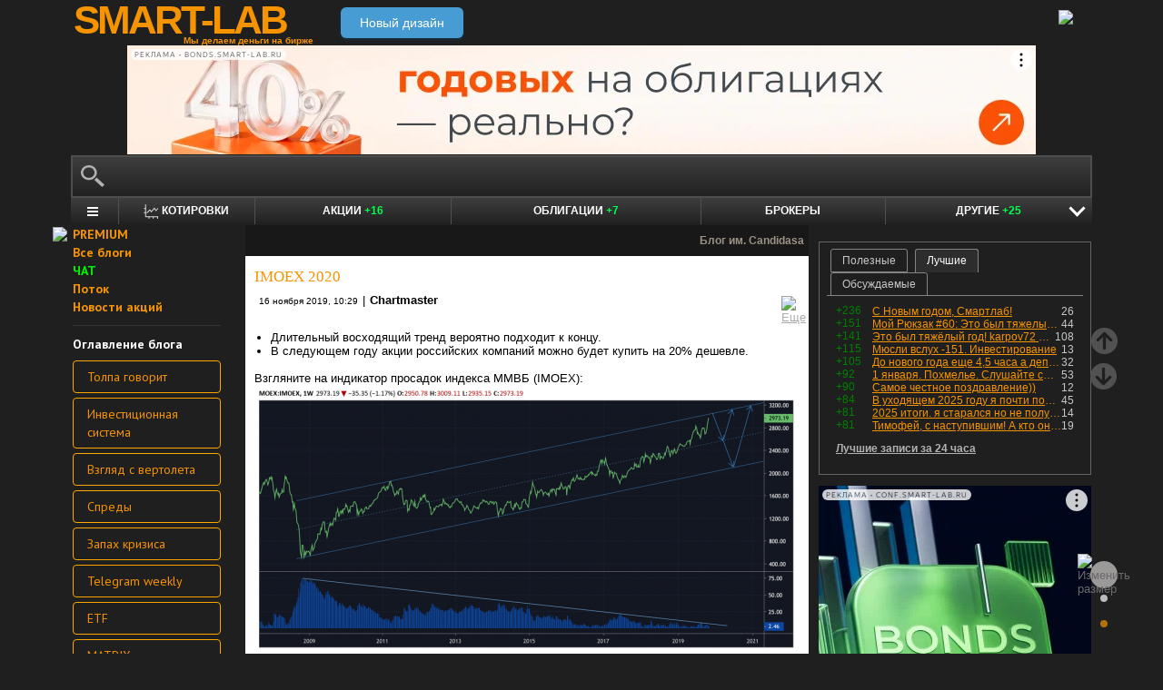

--- FILE ---
content_type: text/html; charset=utf-8
request_url: https://smart-lab.ru/blog/574921.php
body_size: 17821
content:
<!DOCTYPE html><html lang="ru"><head>
	<!-- Global Site Tag (gtag.js) - Google Analytics -->
	<script async src="https://www.googletagmanager.com/gtag/js?id=UA-16537214-3"></script>
	<script>
	window.dataLayer = window.dataLayer || [];
	function gtag(){dataLayer.push(arguments);}
	gtag('js', new Date());
	gtag('config', 'UA-16537214-3', {
			'custom_map': {
				'dimension1' : 'user_registred',
				'dimension2' : 'content_owner'

			},

			'user_registred': 'No',
			'content_owner': 'No'	});
	</script>
	<meta name="push-subscribes" content="no"><title>IMOEX 2020</title><meta http-equiv="content-type" content="text/html; charset=utf-8"/><link rel="manifest" href="/manifest.json"><meta name="DESCRIPTION" content="Длительный восходящий тренд вероятно подходит к концу. В следующем году акции российских компаний можно будет купить на 20% дешевле."/><meta name="KEYWORDS" content="ММВБ,IMOEX"/><meta http-equiv="X-UA-Compatible" content="IE=9" /><meta name="yandex-verification" content="69df339e9279f161" /><meta name="yandex-verification" content="6abfc0aaab555b05" /><meta name="pmail-verification" content="d7fe082f235489d7debbb5709092a42f"><meta name="PartnerFinam" content="17fde70f-5d0a-4de9-809e-a9f5334ce8dd"><meta property="fb:pages" content="136742296387858" /><meta property="fb:app_id" content="353607944842117" /><meta property="og:image" content="https://smart-lab.ru/uploads/images/04/48/99/2019/11/16/26c396.png" /><meta property="og:type" content="website" /><meta property="og:title" content="IMOEX 2020" /><meta property="og:url" content="https://smart-lab.ru/blog/574921.php" /><meta name="twitter:card" content="summary_large_image" /><meta name="twitter:image" content="https://smart-lab.ru/uploads/images/04/48/99/2019/11/16/26c396.png" /> 
<link rel='stylesheet' type='text/css' href='/templates/cache/smart-lab-x3/e32434570f4e1d90a1343a72c1a540de.css?5298' />
<!--[if IE]><link rel='stylesheet' type='text/css' href='/templates/skin/smart-lab-x3/css/ie.css?v=1?5298' /><![endif]-->
<!--[if IE 6]><link rel='stylesheet' type='text/css' href='/templates/skin/smart-lab-x3/css/ie6.css?v=1?5298' /><![endif]-->
<!--[if gte IE 7]><link rel='stylesheet' type='text/css' href='/templates/skin/smart-lab-x3/css/ie7.css?v=1?5298' /><![endif]-->
<!--[if gt IE 6]><link rel='stylesheet' type='text/css' href='/templates/skin/smart-lab-x3/css/simple_comments.css?5298' /><![endif]-->
<!--[if lt IE 8]><link rel='stylesheet' type='text/css' href='/plugins/trade/templates/skin/default/css/hook.console.ltie8.css?5298' /><![endif]-->


<!-- theme_css_begin -->
<!-- watchlater modal css -->
<link rel="stylesheet" type="text/css" href="/templates/skin/smart-lab-x3/css/watchlater-modal.css?5298" />
<!-- theme_css_end -->
	<link href="/templates/skin/smart-lab-x3/images/favicon.ico" rel="shortcut icon"/>
	<link rel="search" type="application/opensearchdescription+xml" href="/search/opensearch/" title="sMart-lab.ru"/>
	<link rel="canonical" href="https://smart-lab.ru/blog/574921.php">
	<link rel="alternate" type="application/rss+xml" href="/rss/comments/574921/" title="IMOEX 2020">
	<script type="text/javascript">
		var DIR_WEB_ROOT = 'https://smart-lab.ru';
		var DIR_STATIC_SKIN = '/templates/skin/smart-lab-x3';
		var REV = 5298;
		var TINYMCE_LANG = 'ru';
		var LIVESTREET_SECURITY_KEY = 'fd8ad318e9844750ee0c6c9566c0f6ff';

				

		var tinyMCE = false;
	</script>

<script type='text/javascript' src='/templates/cache/smart-lab-x3/b3ef49a1dbd39f85c8c6b3bf19bfcde9.js?5298'></script>

<!-- watchlater modal js -->
<script src="/templates/skin/smart-lab-x3/js/watchlater-control.js?5298"></script>



		<!--Скрипт ADFOX-->
	<script async src="https://yandex.ru/ads/system/header-bidding.js"></script>
	<script async src="/templates/skin/smart-lab-x3/js/adfox_hb_desktop.js?5298"></script>
	<script>window.yaContextCb = window.yaContextCb || []</script>
	<script src="https://yandex.ru/ads/system/context.js" async></script>
	<script src="https://content.adriver.ru/AdRiverFPS.js" async></script>
	

		
	<script type="text/javascript">
	(function(a,e,f,g,b,c,d){a[b]||(a.FintezaCoreObject=b,a[b]=a[b]||function(){(a[b].q=a[b].q||[]).push(arguments)},a[b].l=1*new Date,c=e.createElement(f),d=e.getElementsByTagName(f)[0],c.async=!0,c.defer=!0,c.src=g,d&&d.parentNode&&d.parentNode.insertBefore(c,d))})
	(window,document,"script","https://content.mql5.com/core.js","fz");
	fz("register","website","ddhmfkdhagrouzesxgjyvzdhtcwwubymll");
	</script>
	
	
	<!-- Pixel code -->
	
	</head>

<body>

<!-- verify-admitad: "cd8cb15f31" -->
<div id="cover" style="display:none;"></div>
<!-- user_warning_block -->

<div id="container">
	<!-- Header -->
		<div style="display: none;">
	<div class="login-popup" id="login-form">
		<div class="login-popup-top"><a href="#" class="close-block" onclick="return false;"></a></div>
		<div class="content">
			<form action="/login/" method="POST"><input type="hidden" name="security_ls_key" value="fd8ad318e9844750ee0c6c9566c0f6ff"/>
				<h3>Авторизация</h3>
				
				<div class="lite-note">
					<a href="/registration/">Зарегистрироваться</a>
					<label>Логин или эл. почта</label>
				</div>
				<p>
					<input type="text" class="input-text" name="login" tabindex="1" id="login-input"/>
				</p>
				<div class="lite-note">
					<a href="/login/reminder/" tabindex="-1">Напомнить пароль</a>
					<label>Пароль</label>
				</div>
				<p><input type="password" name="password" class="input-text" tabindex="2" /></p>
				
				<div class="lite-note">
					<button type="submit" onfocus="blur()">
					<span>
						<em>Войти</em>
					</span>
					</button>
					<label class="input-checkbox">
						<input type="checkbox" name="remember" checked tabindex="3" >Запомнить меня
					</label>
				</div>
				<input type="hidden" name="submit_login">
			</form>
		</div>
		<div class="login-popup-bottom"></div>
	</div>
	</div>
	
	<div id="header">

			<div class="toggle">
		<a class="toggle_fz"><img class="toggle_fz__img" src="/templates/skin/smart-lab-x3/images/font_download-24px.svg?5298" alt="Изменить размер"></a>
		<div class="theme_switch_btn">
			<a theme="black" title="Переключиться на черную тему"></a>
			<a theme="white" title="Переключиться на белую тему"></a>
			<a theme="fullblack" title="Переключиться на полностью черную тему"></a>
		</div>
	</div>


		<div class="center">

						<div class="profile guest">
				<a href="/login/"><img src="/templates/skin/smart-lab-x3/images/login_btn.svg?5298" class="mart_login" /></a>
			</div>
						<div>
				<div class="h1">
					<a href="/">SMART-LAB</a>
					<div>Мы делаем деньги на бирже</div>
				</div>
				<a href="https://smart-lab.ru/mobile/topic/574921/" class="transfer-btn-header-mobile">Новый дизайн</a>
			</div>
		</div>
	</div>
	<!-- /Header -->

	    <div style="text-align: center;">
		
		<!--AdFox START-->
		<!--timmartynov-->
		<!--Площадка: smart-lab.ru / * / *-->
		<!--Тип баннера: Первый баннер смартлаб-->
		<!--Расположение: <верх страницы>-->
		<div id="adfox_151594297503669505"></div>
		<script type="text/javascript">
			window.yaContextCb.push(()=>{
				Ya.adfoxCode.create({
					ownerId: 264040,
					containerId: 'adfox_151594297503669505',
					params: {
						pp: 'g',
						ps: 'cqfw',
						p2: 'fuct',
						puid1: ''
					},
				});
			});
		</script>
		
    </div>
    
	<div id="wrapper" class=" ">        
    
	<div class="console_box">
	
	<div class="console">
		<div class="commandline"><input type="text" /></div>
	</div>

		

	<div class="undermenu" id="umline">
		<ul>
			<li class="more" submenu="undermenu_more_main"><a id="main_menu" title="Главное меню - карта сайта" aria-label="Главное меню сайта"><i></i></a></li>
			<li class="more" submenu="undermenu_more_quotes"><a id="quotes_menu" title="Котировки онлайн" aria-label="Меню котировок онлайн"><i></i>Котировки</a></li>
			
			<li><a href="/forum/" title="Форум акций<br />+16 новых постов за день по теме &quot;акции&quot;">Акции <span>+16</span></a></li>
			<li><a href="/bonds/" title="Форум по облигациям<br />+7 новых постов за день по теме &quot;облигации&quot;">Облигации <span>+7</span></a></li>
			<li><a href="/brokers-rating/" title="Рейтинг брокеров">Брокеры</a></li>

						 									
									
			<li class="more" submenu="undermenu_more_other"><a id="other_menu">Другие <span>+25</span></a></li>
		</ul>
	</div>

				<div id="undermenu_more_main" class="undermenu_more_main clickmenu">
				<div class="menu_columns">
					<div class="menu_column">
						<div class="menu_column__item">
							<h4 class="menu_column__title">Ленты</h4>
							<ul class="menu_column__list">
								<li><a href="/allpremium/"><img src="/templates/skin/smart-lab-x3/images/premium.svg?5298" loading="lazy" alt="PREMIUM" onclick="window.fz('track', 'old main_menu mozgovik click')"><span>PREMIUM</span></a></li>
								<li><a href="/allblog/" class="menu_bg__orange"><img src="/templates/skin/smart-lab-x3/images/main-menu/all-blog.svg?5298" loading="lazy" alt="Все блоги"/><span>Все блоги</span></a></li>
								<li><a href="/chat/" class="menu_bg__green"><img src="/templates/skin/smart-lab-x3/images/main-menu/chat.svg?5298" loading="lazy" alt="Чат" /><span>Чат</span></a></li>
								<li><a href="/news/" class="menu_bg__green"><img src="/templates/skin/smart-lab-x3/images/main-menu/news.svg?5298" loading="lazy" alt="Новости" /><span>Новости</span></a></li>
																<li><a href="/flow/">Поток</a></li>
								<li><a href="/blog/tradesignals/">Сигналы</a></li>
								<li><a href="/forums/">Форумы</a></li>
								<li><a href="/top/" class="menu_bg__green"><img src="/templates/skin/smart-lab-x3/images/main-menu/top24.svg?5298" loading="lazy" alt="Топ 24"/><span>Топ 24</span></a></li>
								<li><a href="/vopros/">Вопросы</a></li>
								<li><a href="/smartlab-tv/">Видео</a></li>
								<li><a href="/blog/offtop/" rel="nofollow">Оффтоп</a></li>
							</ul>
						</div>
					</div>
					<!-- second column -->
					<div class="menu_column">
						<div class="menu_column__item">
							<h4 class="menu_column__title">Форумы</h4>
							<ul class="menu_column__list">
								<li><a href="/forum/" class="menu_bg__orange">Форум акций</a></li>
								<li><a href="/trading/">Общий</a></li>
								<li><a href="/bonds/">Облигации</a></li>
								<li><a href="/algotrading/">Торговые роботы</a></li>
								<li><a href="/options/">Опционы</a></li>
								<li><a href="/forex/">Forex</a></li>
								<li><a href="/banki/">Банки</a></li>
								<li><a href="/brokers-rating/">Брокеры</a></li>
							</ul>
						</div>
						<div class="menu_column__item">
							<h4 class="menu_column__title">Участники</h4>
							<ul class="menu_column__list">
								<li><a href="/people/" class="menu_bg__green"><img src="/templates/skin/smart-lab-x3/images/main-menu/people.svg?5298" loading="lazy" alt="Люди"/><span>Люди</span></a></li>
								<li><a href="/mobile/company/"><img src="/templates/skin/smart-lab-x3/images/main-menu/companies.svg?5298" loading="lazy" alt="Компании"/><span>Компании</span></a></li>
							</ul>
						</div>
					</div>
					<!-- third column -->
					<div class="menu_column">
						<div class="menu_column__item">
							<h4 class="menu_column__title">Котировки</h4>
							<ul class="menu_column__list">
								<li><a href="/q/shares/" class="menu_bg__orange"><img src="/templates/skin/smart-lab-x3/images/main-menu/quotes.svg?5298" loading="lazy" alt="Котировки акций"/><span>Котировки акций</span></a></li>
								<li><a href="/q/ofz/"><img src="/templates/skin/smart-lab-x3/images/main-menu/ofz.svg?5298" loading="lazy" alt="Облигации федерального займа"/><span>ОФЗ</span></a></li>
								<li><a href="/q/map/" class="menu_bg__green">Карта рынка</a></li>
								<li><a href="/q/futures/">Фьючерсы</a></li>
								<li><a href="/q/world-quotes/">Мир/FX/Сырье/Крипта</a></li>
								<li><a href="/g/"><img src="/templates/skin/smart-lab-x3/images/main-menu/charts.svg?5298" loading="lazy" alt="Графики онлайн"/><span>Графики онлайн</span></a></li>
							</ul>
						</div>
						<div class="menu_column__item">
							<h4 class="menu_column__title">Акции</h4>
							<ul class="menu_column__list">
								<li><a href="/dividends/" class="menu_bg__orange"><img src="/templates/skin/smart-lab-x3/images/main-menu/dividends.svg?5298" loading="lazy" alt="Дивиденды"/><span>Дивиденды</span></a></li>
								<li><a href="/q/shares_fundamental3/"><img src="/templates/skin/smart-lab-x3/images/main-menu/reports.svg?5298" loading="lazy" alt="Отчеты РСБУ/МСФО"/><span>Отчеты РСБУ/МСФО</span></a>
								<li><a href="/q/shares_fundamental/"><img src="/templates/skin/smart-lab-x3/images/main-menu/fundamental.svg?5298" loading="lazy" alt="Фундам. анализ"/><span>Фундам. анализ</span></a></li>
																							</ul>
						</div>
					</div>
					<!-- four column -->
					<div class="menu_column">
						<div class="menu_column__item">
							<h4 class="menu_column__title">Календарь</h4>
							<ul class="menu_column__list">
								<li><a href="/calendar/stocks/" class="menu_bg__green"><img src="/templates/skin/smart-lab-x3/images/main-menu/shares.svg?5298" loading="lazy" alt="Акции"/><span>Акции</span></a></li>
								<li><a href="/calendar/economic/">Экономика</a></li>
							</ul>
						</div>
						<div class="menu_column__item">
							<h4 class="menu_column__title">Информация</h4>
							<ul class="menu_column__list">
								<li><a href="/finansoviy-slovar/"><img src="/templates/skin/smart-lab-x3/images/main-menu/wiki.svg?5298" loading="lazy" alt="Энциклопедия"/><span>Энциклопедия</span></a></li>
								<li><a href="/tradingreads/">Лучшие статьи</a></li>
							</ul>
						</div>
						<div class="menu_column__item">
							<h4 class="menu_column__title">Книги</h4>
							<ul class="menu_column__list">
								<li><a href="/books/"><img src="/templates/skin/smart-lab-x3/images/main-menu/books-catalog.svg?5298" loading="lazy" alt="Каталог книг"/><span>Каталог книг</span></a></li>
								<li><a href="/books/top/">100 лучших книг</a></li>
								<li><a href="/blog/reviews/">Книжные рецензии</a></li>
							</ul>
						</div>
					</div>
									</div>
			</div>
		<div id="undermenu_more_quotes" class="undermenu_more clickmenu">
		<ul>
			<li><a href="/q/shares/" title="Котировки акций">Российские акции <i>- Московская Биржа</i></a></li>
			<li><a href="/q/moex-otc/" title="Котировки акций">Внебиржевые акции <i>- Московская Биржа</i></a></li>
			<li><a href="/q/currencies/" title="Котировки валют Московская Биржа">Валютный рынок <i>- Московская Биржа</i></a></li>
			<li><a href="/q/bonds/" title="Котировки облигаций">Корпоративные облигации <i>- Московская Биржа</i></a></li>
			<li><a href="/q/ofz/" title="Котировки ОФЗ">ОФЗ <i>- Московская Биржа</i></a></li>
			<li><a href="/q/futures/">Фьючерсы</a></li>
			<li><a href="/q/world-quotes/">Фондовые индексы, сырьевые рынки, FOREX</a></li>
			<li><a href="/q/usa/" title="Котировки американских акций">Американские акции <i>- Биржи США</i></a></li>
			<li><a href="/q/world-stocks/" title="Котировки иностранных акций">Мировые акции <i>- Иностранные Биржи</i></a></li>
			<li><a href="/q/etf/" title="Котировки БПИФ и ETF">Биржевые ПИФы и ETF <i>- Московская Биржа</i></a></li>
			<li><a href="/q/pif/" title="Котировки ПИФов Московская Биржа">ПИФы <i>- Московская Биржа</i></a></li>
			

						<li><a href="/q/cur_bonds/" title="Котировки валютных облигаций">Валютные облигации <i>- Московская Биржа</i></a></li>
			<li><a href="/q/index_stocks/" title="Котировки индексов Московской Биржи">Индексы Российских Акций</a></li>
			<li><a href="/q/repo-s-ck/" title="ставки РЕПО с ЦК">РЕПО с ЦК</a></li>
			<li><a href="/q/index_repo/" title="Индексы РЕПО">Индексы РЕПО</a></li>
			<li><a href="/q/index_bonds/" title="Индексы облигаций">Индексы облигаций</a></li>
		</ul>
	</div>

	<div id="undermenu_more_other" class="undermenu_more clickmenu" style="left: 437.5px; display: none;">
		<ul>
			<li><a href="/trading/" title="Свободный форум<br />+19 новых постов за день по теме &quot;трейдинг&quot;">Общий форум <span>+19</span></a></li>
			<li><a href="/forex/" title="Форум по форексу<br />+1 новый пост за день по теме &quot;Forex&quot;">Forex <span>+1</span></a></li>
			<li><a href="/options/" title="Форум по опционам<br />+1 новый пост за день по теме &quot;опционы&quot;">Опционы <span>+1</span></a></li>
			<li><a href="/algotrading/" title="Форум по алготрейдингу<br />+1 новый пост за день по теме &quot;алготрейдинг&quot;">Алго <span>+1</span></a></li>
			<li><a href="/trading-software/" title="Софт для трейдинга">Софт</a></li>
			<li><a href="/crypto/" title="Форум по криптовалютам<br />+2 новых поста за день по теме &quot;криптовалюты&quot;">Криптовалюта <span>+2</span></a></li>
			<li><a href="/banki/" title="Форум по банкам<br />+1 новый пост за день по теме &quot;банки&quot;">Банки <span>+1</span></a></li>			
        </ul>
      </div>

</div>




<script type="text/javascript">
	(function($)
	{
		var console_params = {

			commands : console_commands,
			aliases : console_aliases,
		};

		if (typeof(CURRENT_USER_LOGIN) !== 'undefined')	console_params['login'] = CURRENT_USER_LOGIN;
		$('.console').smart_console(console_params);

		function hideClickMenu(e)
		{
			if (e.target.nodeName == 'A')
			{
				$('body').off('click', hideClickMenu);
				$('.clickmenu').hide();
				$('.undermenu .more.open').removeClass('open');
				return;
			}

			var cm = $(e.target);
			if (!cm.hasClass('clickmenu') && !cm.hasClass('popupmenu')) cm = cm.parents('.clickmenu, .popupmenu');
			if (!cm.length)
			{
				$('body').off('click', hideClickMenu);
				$('.clickmenu').hide();
				$('.undermenu .more.open').removeClass('open');
			}
		}

		$('.undermenu').find('.more').find('a,span').on('click', function(e)
		{
			e.preventDefault();
			var menu = $(e.target).parents('li').attr('submenu');
			var bOpened = ($('#'+menu).css('display') == 'block');

			$('.clickmenu').hide();
			$('.undermenu .more.open').removeClass('open');

			if (!bOpened)
			{
				var menuitem = $($(e.target).parents('li').get(0));
				var offset = menuitem.offset();

				$('#'+menu).css('left', offset.left + 'px');
				$('#'+menu).show();

				menuitem.addClass('open');

				e.stopPropagation();
				$('body').on('click', hideClickMenu);
			}
		});


		$('.undermenu_more_main').on('mouseover', '.popupmenu', function(e)
		{
			var menuItem = $(e.target).parents('.submenu');
			if (!menuItem.hasClass('selected'))
			{
				menuItem.addClass('selected');
				var subMenu = $(e.target);
				if (!subMenu.hasClass('.popupmenu')) subMenu = subMenu.parents('.popupmenu');

				subMenu.on('mouseleave', function(e)
				{
					subMenu.off('mouseleave');
					menuItem.removeClass('selected');
				});
			}
		});

		try
		{
			new Tooltips({
				attach: '#umline a[title],#umline span[title], #undermenu_more_other a[title],#undermenu_more_other span[title]',
				addClass: 'q-tooltip',
				maxWidth: 300
			});
		} catch (e) {}

	})(jQuery);
</script>





	<!-- Sidebar --><div class="sidebar_left"><div class="cl"><div class="cr" style="padding-right: 2em; padding-left: 10px;">

	<ul class="lenta_menu">
		<li class="special"><a href="/allpremium/" onclick="window.fz('track', 'old sidebar_link mozgovik click')" target="_blank"><img src="/templates/skin/smart-lab-x3/images/premium.svg?5298" style="width: 15px; position: absolute; margin-left: -22px; margin-top: 2px;"/>PREMIUM</a></li>
		<li class="special"><a href="/allblog/">Все блоги</a></li>
		<li class="special chat"><a href="/chat/">ЧАТ</a></li>
		<li class="special"><a href="/flow/">Поток</a></li>
		<li class="special"><a href="/news/">Новости акций</a></li>
		<li class="delimiter"><div></div></li>

		<div class="side_bar__links">

	
		<h3 class="side_bar__links--title">Оглавление блога</h3>
	<ul class="side_bar__links--list">
					<li><a href="/my/Candidasa/tree/#category_2851">Толпа говорит</a></li>
					<li><a href="/my/Candidasa/tree/#category_982">Инвестиционная система</a></li>
					<li><a href="/my/Candidasa/tree/#category_873">Взгляд с вертолета</a></li>
					<li><a href="/my/Candidasa/tree/#category_828">Спреды</a></li>
					<li><a href="/my/Candidasa/tree/#category_726">Запах кризиса</a></li>
					<li><a href="/my/Candidasa/tree/#category_711">Telegram weekly</a></li>
					<li><a href="/my/Candidasa/tree/#category_710">ETF</a></li>
					<li><a href="/my/Candidasa/tree/#category_544">MATRIX</a></li>
					<li><a href="/my/Candidasa/tree/#category_241">Мои деньги</a></li>
					<li><a href="/my/Candidasa/tree/#category_225">Рецессия 2018+</a></li>
					<li><a href="/my/Candidasa/tree/#category_224">Вирус</a></li>
					<li><a href="/my/Candidasa/tree/#category_223">Cделки</a></li>
			</ul>
	
	

</div>
<li class="delimiter"><div></div></li>

		
			</ul>

</div></div> 						<div class="block reklamodateli"><div class="tl"><div class="tr"></div></div><div class="cl"><div class="cr"></div></div><div class="bl"><div class="br"></div></div></div></div><!-- /Sidebar -->
		<!-- Content -->

	<div id="content_box">

	
	


			<div class="content_desc"><p>Блог им. Candidasa</p></div>		
		<div id="content" class="">

				
						
		

<!-- Topic --><div class="topic bluid_44899"   tid="574921" bid="45058"><h1 class="title "><span>IMOEX 2020</span></h1><ul class="action blog_more"><ul><li class="date">16 ноября 2019, 10:29</li><li>|</li><li class="author"><a class="trader_other" href="/profile/Candidasa/">Chartmaster</a></li></ul><li class="topic_menu"><div class="chat_more__wrapper blog_more__wrapper"><a class="chat_more__btn"><img src="/templates/skin/smart-lab-x3/images/topic/download.png?5298" alt="Еще"></a></div></li></ul><div class="content"><ul><li><span>Длительный восходящий тренд вероятно подходит к концу.</span></li><li>В следующем году акции российских компаний можно будет купить на 20% дешевле.</li></ul><span><span>Взгляните на индикатор просадок индекса ММВБ (IMOEX):<br/>
<a class="imgpreview" href="/uploads/images/04/48/99/2019/11/16/36cce4.png" target="_blank"><img src="/uploads/images/04/48/99/2019/11/16/26c396.png" alt="IMOEX 2020" title="IMOEX 2020" /><br/>
</a>Примечательно то, что последние 10 лет коррекции шли со все меньшей глубиной. Крайнее более-менее приличное падение было 2 года назад.<br/>
<br/>
</span></span><strong>О чем говорит история?<br/>
</strong>Так было с 98-го по 2003-й год:<br/>
<a class="imgpreview" href="/uploads/images/04/48/99/2019/11/16/00a750.png" target="_blank"><img src="/uploads/images/04/48/99/2019/11/16/28d0fd.png" alt="IMOEX 2020" title="IMOEX 2020" /><a name="cut"></a> <br/>
</a>Осенью 2003-го растущий тренд с затухающими коррекциями закончился, сменившись размашистыми качелями. Три просадки по 30% за полтора года.<br/>
<ul><li><span>Сбербанк и Сургутнефтегаз тогда дважды раздавали с дисконтом 25%</span></li><li>Норникель — почти 50%</li></ul><span><strong>Что это значит? </strong><br/>
</span>Следующие год-два, скорее всего, будут для IMOEX не такими как предыдущие. Индекс наверняка перейдет от направленного движения — к диапазону. Восходящей, нисходящей или горизонтальной пиле. <br/>
<br/>
<strong>Что мне с этого?<br/>
</strong><ul><li><span>Раздолье для спекулянта. От трендовой торговли — к диапазонной.</span></li><li>Долгосрочному инвестору откроется прекрасная возможность пополнить портфель акциями по хорошим ценам;)</li></ul><span>На предстоящей коррекции планирую докупать ниже:<br/>
</span><span>Акции: KHC<br/>
</span><span>ETF: EWU, RSX, PPH, IQDE</span><span><br/>
</span><span>Шортить не предполагаю, так как вероятно финальное ралли, о котором говорит возможный ретест пробитого уровня в РТС и индикатор ниже.</span><br/>
<br/>
<p>Мой <a href="/r.php?u=https%3A%2F%2Ft.me%2FVerevkinBlog&amp;s=2618459489" target="_blank">Телеграм<br/>
</a>В нем по субботам я начинаю публиковать “Индекс страха и жадности” российского рынка (по аналогии с <a href="/r.php?u=https%3A%2F%2Fmoney.cnn.com%2Fdata%2Ffear-and-greed%2F&amp;s=1004396304" target="_blank">индексом CNN</a>). Сейчас он выглядит так:<br/>
<a class="imgpreview" href="/uploads/images/04/48/99/2019/11/16/adaa54.png" target="_blank"><img src="/uploads/images/04/48/99/2019/11/16/57344d.png" alt="IMOEX 2020" title="IMOEX 2020" /></a></p><p><em>Хотите написать комментарий? Поставьте сперва лайк;)<br/>
<br/>
</em><strong>Расслабленных Вам выходных!</strong></p></div><ul class="tags"><li>Ключевые слова: </li><li><a href="/tag/%D0%9C%D0%9C%D0%92%D0%91/">ММВБ</a>, </li><li><a href="/tag/IMOEX/">IMOEX</a></li></ul><div class="views-total-topic" id="tviews_574921"><span class="views-span watchlater-views-indicator" data-topic-id="574921" title="Просмотрели 3К">3К</span> | <span class="favourited_menu" title="В избранном у 3">&#9733;3</span>				</div>
								

				<ul class="voting positive guest ">
					<li class="plus">
						<a href="#" onclick="lsVote.vote(574921,this,1,'topic'); return false;">хорошо</a>
					</li>
					<li class="total" title="всего проголосовало: 24">
						<span class="heart" onclick="lsVote.vote(574921,this,1,'topic'); return false;"></span>
						<a href="/login/" target="_blank">24</a>
					</li>
					
				</ul>

				<script src="//yastatic.net/share2/share.js"></script>
				<div class="ya-share2" data-services="vkontakte,telegram" data-counter="" data-size="m" data-url="https://smart-lab.ru/blog/574921.php"></div>

			

						
			</div>
			<!-- /Topic -->

<script type="text/javascript" src="/templates/skin/smart-lab-x3/js/comments.js?5298"></script><!-- Comments --><div class="comments"><a name="comments"></a>	<div style="min-height: 250px; width: 604px; font-size: 0; padding-bottom: 20px">
		<div style="display: inline-block; width: 50%; vertical-align: top; margin-left: -4px; margin-right: 4px">
			<!--AdFox START-->
			<!--MarTi-->
			<!--Площадка: smart-lab.ru / * / *-->
			<!--Тип баннера: Кубики-->
			<!--Расположение: <середина страницы>-->
			<div id="adfox_mid1"></div>
			<script type="text/javascript">
				window.yaContextCb.push(()=>{
					Ya.adfoxCode.create({
						ownerId: 254948,
						containerId: 'adfox_mid1',
						params: {
							pp: 'h',
							ps: 'cymb',
							p2: 'ganf',
							puid1: ''
						},
					});
				});
			</script>
		</div>

		<div style="display: inline-block; width: 50%; vertical-align: top;">
			<!--AdFox START-->
			<!--MarTi-->
			<!--Площадка: smart-lab.ru / * / *-->
			<!--Тип баннера: Кубики-->
			<!--Расположение: <середина страницы>-->
			<div id="adfox_mid2"></div>
			<script type="text/javascript">
				window.yaContextCb.push(()=>{
					Ya.adfoxCode.create({
						ownerId: 254948,
						containerId: 'adfox_mid2',
						params: {
							pp: 'h',
							ps: 'cymb',
							p2: 'ganf',
							puid1: ''
						},
					});
				});
			</script>
		</div>
	</div>
	<div class="comments_total">7 комментариев</div><div class="comment bluid_62427 " id="comment_id_10328224" cid="10328224"><a name="comment10328224"></a><div class="voting positive guest "><div class="total"><a href="/login/" target="_blank">+1</a></div><a href="#" class="plus" onclick="lsVote.vote(10328224,this,1,'comment'); return false;"></a><a href="#" class="minus" onclick="lsVote.vote(10328224,this,-1,'comment'); return false;"></a></div><div id="comment_content_id_10328224" class="content "><div class="text">Как считаете? Мне вообще индикаторов сентимента на России не хватает. По акциям сентимент на ветках мфд хорошо виден а в общем по рынку не знаю как определять. Смарт надежд не оправдал.</div></div><div class="info"><a href="/profile/Ynvestor/"><img src="/templates/skin/smart-lab-x3/images/avatar_24x24.jpg?5298" alt="avatar" class="avatar"></a><div class="author"><a href="/profile/Ynvestor/" class="trader_other">Ынвестор</a></div><ul class="chat_wrapper"><li class="date">16 ноября 2019, 10:59</li><li><a onclick="lsCmtTree.toggleCommentForm(10328224,574921, 'Ынвестор'); return false;" class="reply-link">Ответить</a><div class="chat_more__wrapper"><a class="chat_more__btn"><img src="/templates/skin/smart-lab-x3/images/topic/baseline_more_horiz.png?5298" alt="Еще"></a></div></li></ul></div><div class="comment"><div class="content"><div class="text" id="comment_preview_10328224" style="display: none;"></div></div></div><div class="reply" id="reply_10328224" style="display: none;"></div><div class="edit_cmt" id="edit_10328224" style="display: none;"></div><div class="comment-children" id="comment-children-10328224"></div></div><div class="comment comment_child bluid_44899 " id="comment_id_10328229" cid="10328229"><a name="comment10328229"></a><div class="voting  guest "><div class="total"><a href="/login/" target="_blank"></a></div><a href="#" class="plus" onclick="lsVote.vote(10328229,this,1,'comment'); return false;"></a><a href="#" class="minus" onclick="lsVote.vote(10328229,this,-1,'comment'); return false;"></a></div><div id="comment_content_id_10328229" class="content  owner"><div class="text">Ынвестор, подскажите пожалуйста — что Вы подразумеваете под индикатором сентимента?</div></div><div class="info"><a href="/profile/Candidasa/"><img src="/uploads/2023/images/04/48/99/2023/08/02/avatar_ba75b2_24x24.webp?5298" alt="avatar" class="avatar"></a><div class="author"><a href="/profile/Candidasa/" class="trader_other">Chartmaster</a></div><ul class="chat_wrapper"><li class="date">16 ноября 2019, 11:03</li><li><a onclick="lsCmtTree.toggleCommentForm(10328229,574921, 'Chartmaster'); return false;" class="reply-link">Ответить</a><div class="chat_more__wrapper"><a class="chat_more__btn"><img src="/templates/skin/smart-lab-x3/images/topic/baseline_more_horiz.png?5298" alt="Еще"></a></div></li></ul></div><div class="comment"><div class="content"><div class="text" id="comment_preview_10328229" style="display: none;"></div></div></div><div class="reply" id="reply_10328229" style="display: none;"></div><div class="edit_cmt" id="edit_10328229" style="display: none;"></div><div class="comment-children" id="comment-children-10328229"></div></div><div class="comment comment_child bluid_62427 " id="comment_id_10328239" cid="10328239"><a name="comment10328239"></a><div class="voting positive guest "><div class="total"><a href="/login/" target="_blank">+1</a></div><a href="#" class="plus" onclick="lsVote.vote(10328239,this,1,'comment'); return false;"></a><a href="#" class="minus" onclick="lsVote.vote(10328239,this,-1,'comment'); return false;"></a></div><div id="comment_content_id_10328239" class="content "><div class="text">Веревкин блог, ну так страх жадность.</div></div><div class="info"><a href="/profile/Ynvestor/"><img src="/templates/skin/smart-lab-x3/images/avatar_24x24.jpg?5298" alt="avatar" class="avatar"></a><div class="author"><a href="/profile/Ynvestor/" class="trader_other">Ынвестор</a></div><ul class="chat_wrapper"><li class="date">16 ноября 2019, 11:07</li><li><a onclick="lsCmtTree.toggleCommentForm(10328239,574921, 'Ынвестор'); return false;" class="reply-link">Ответить</a><div class="chat_more__wrapper"><a class="chat_more__btn"><img src="/templates/skin/smart-lab-x3/images/topic/baseline_more_horiz.png?5298" alt="Еще"></a></div></li></ul></div><div class="comment"><div class="content"><div class="text" id="comment_preview_10328239" style="display: none;"></div></div></div><div class="reply" id="reply_10328239" style="display: none;"></div><div class="edit_cmt" id="edit_10328239" style="display: none;"></div><div class="comment-children" id="comment-children-10328239"></div></div><div class="comment comment_child bluid_44899 " id="comment_id_10328257" cid="10328257"><a name="comment10328257"></a><div class="voting  guest "><div class="total"><a href="/login/" target="_blank"></a></div><a href="#" class="plus" onclick="lsVote.vote(10328257,this,1,'comment'); return false;"></a><a href="#" class="minus" onclick="lsVote.vote(10328257,this,-1,'comment'); return false;"></a></div><div id="comment_content_id_10328257" class="content  owner"><div class="text">Ынвестор, то есть это эмоциональные составляющие, которые замеряются опросом, как это делает американская ассоциация трейдеров (AII indicator)?</div></div><div class="info"><a href="/profile/Candidasa/"><img src="/uploads/2023/images/04/48/99/2023/08/02/avatar_ba75b2_24x24.webp?5298" alt="avatar" class="avatar"></a><div class="author"><a href="/profile/Candidasa/" class="trader_other">Chartmaster</a></div><ul class="chat_wrapper"><li class="date">16 ноября 2019, 11:18</li><li><a onclick="lsCmtTree.toggleCommentForm(10328257,574921, 'Chartmaster'); return false;" class="reply-link">Ответить</a><div class="chat_more__wrapper"><a class="chat_more__btn"><img src="/templates/skin/smart-lab-x3/images/topic/baseline_more_horiz.png?5298" alt="Еще"></a></div></li></ul></div><div class="comment"><div class="content"><div class="text" id="comment_preview_10328257" style="display: none;"></div></div></div><div class="reply" id="reply_10328257" style="display: none;"></div><div class="edit_cmt" id="edit_10328257" style="display: none;"></div><div class="comment-children" id="comment-children-10328257"></div></div><div class="comment comment_child bluid_62427 " id="comment_id_10328270" cid="10328270"><a name="comment10328270"></a><div class="voting positive guest "><div class="total"><a href="/login/" target="_blank">+1</a></div><a href="#" class="plus" onclick="lsVote.vote(10328270,this,1,'comment'); return false;"></a><a href="#" class="minus" onclick="lsVote.vote(10328270,this,-1,'comment'); return false;"></a></div><div id="comment_content_id_10328270" class="content "><div class="text">Веревкин блог, не будем придумывать новые термины. Сентимент есть устоявшееся понятие во всем инвест мире. Способы его измерения могут быть  совершенно разными. То что у вас на картинке — именно оно. Мой вопрос был в методе измерения.  Ну если это конечно не секрет фирмы. Ну и параллельно вопрос ко всем читающим — как вы измеряете сентимент на российском рынке.</div></div><div class="info"><a href="/profile/Ynvestor/"><img src="/templates/skin/smart-lab-x3/images/avatar_24x24.jpg?5298" alt="avatar" class="avatar"></a><div class="author"><a href="/profile/Ynvestor/" class="trader_other">Ынвестор</a></div><ul class="chat_wrapper"><li class="date">16 ноября 2019, 11:24</li><li><a onclick="lsCmtTree.toggleCommentForm(10328270,574921, 'Ынвестор'); return false;" class="reply-link">Ответить</a><div class="chat_more__wrapper"><a class="chat_more__btn"><img src="/templates/skin/smart-lab-x3/images/topic/baseline_more_horiz.png?5298" alt="Еще"></a></div></li></ul></div><div class="comment"><div class="content"><div class="text" id="comment_preview_10328270" style="display: none;"></div></div></div><div class="reply" id="reply_10328270" style="display: none;"></div><div class="edit_cmt" id="edit_10328270" style="display: none;"></div><div class="comment-children" id="comment-children-10328270"></div></div><div class="comment comment_child bluid_44899 " id="comment_id_10328285" cid="10328285"><a name="comment10328285"></a><div class="voting  guest "><div class="total"><a href="/login/" target="_blank"></a></div><a href="#" class="plus" onclick="lsVote.vote(10328285,this,1,'comment'); return false;"></a><a href="#" class="minus" onclick="lsVote.vote(10328285,this,-1,'comment'); return false;"></a></div><div id="comment_content_id_10328285" class="content  owner"><div class="text">Ынвестор, а, понял. Я в своем телеграме в чате опубликовал табличку с параметрами.</div></div><div class="info"><a href="/profile/Candidasa/"><img src="/uploads/2023/images/04/48/99/2023/08/02/avatar_ba75b2_24x24.webp?5298" alt="avatar" class="avatar"></a><div class="author"><a href="/profile/Candidasa/" class="trader_other">Chartmaster</a></div><ul class="chat_wrapper"><li class="date">16 ноября 2019, 11:33</li><li><a onclick="lsCmtTree.toggleCommentForm(10328285,574921, 'Chartmaster'); return false;" class="reply-link">Ответить</a><div class="chat_more__wrapper"><a class="chat_more__btn"><img src="/templates/skin/smart-lab-x3/images/topic/baseline_more_horiz.png?5298" alt="Еще"></a></div></li></ul></div><div class="comment"><div class="content"><div class="text" id="comment_preview_10328285" style="display: none;"></div></div></div><div class="reply" id="reply_10328285" style="display: none;"></div><div class="edit_cmt" id="edit_10328285" style="display: none;"></div><div class="comment-children" id="comment-children-10328285"></div></div><span id="comment-children-0"></span><br/><div class="text" id="comment_preview_0" style="display: none;"></div><div style="display: block;" id="reply_0" class="reply"><form action="" method="POST" id="form_comment" onsubmit="return false;" enctype="multipart/form-data"><input type="hidden" name="security_ls_key" value="fd8ad318e9844750ee0c6c9566c0f6ff"/><textarea name="comment_text" id="form_comment_text" style="width: 100%; height: 100px;"></textarea><input type="submit" name="submit_comment" value="комментировать" onclick="lsCmtTree.addComment('form_comment',574921,'topic'); return false;"><input type="hidden" name="reply" value="" id="form_comment_reply"><input type="hidden" name="cmt_target_id" value="574921"></form></div><div style="display: none" id="edit_0" class="reply"><form action="" method="POST" id="form_comment_edit" onsubmit="return false;" enctype="multipart/form-data"><input type="hidden" name="security_ls_key" value="fd8ad318e9844750ee0c6c9566c0f6ff"/><textarea name="comment_text" id="form_comment_edit_text" style="width: 100%; height: 100px; display: block"></textarea><input type="hidden" name="commentId" value="" id="form_comment_id"><input type="submit" name="submit_comment" value="сохранить" onclick="lsCmtTree.updateComment('form_comment_edit',574921,'topic'); return false;"></form></div></div><!-- /Comments --><div class="block-dosmotra__container">
	<div class="block-dosmotra__title">Читайте на SMART-LAB:</div>

			
	<div class="block-dosmotra__item">

									<div class="block-dosmotra__photo-wrap">
				<div class="block-dosmotra__photo">
					<img src="https://smart-lab.ru/uploads/2025/images/17/29/67/2025/12/30/52b063.webp?5298" alt="Фото">
				</div>
			</div>
		
		<div class="block-dosmotra__inner">
			<div class="block-dosmotra__post-title">
				<span>#итогиsofl2025: ИТ-лидерство в финансовом секторе</span>
			</div>

						<div class="block-dosmotra__post-text">
				 Финансовый сектор — один из лидеров цифровизации в России. По данным ЦБ, Россия входит в топ-5 стран по общему количеству платежных транзакций и в...
			</div>
			
			<div class="block-dosmotra__post-info">
				<div class="block-dosmotra__post-author">
					<div class="block-dosmotra__post-author-person">
						<a href="/profile/Softline_IR/" class="block-dosmotra__post-author-person__avatar-link" title="Перейти к профилю Softline_IR">
							<img src="/uploads/2025/images/17/29/67/2025/12/17/avatar_1eecad_48x48.webp?5298" alt="Фото" class="block-dosmotra__post-author-person__avatar">
						</a>
						<div class="block-dosmotra__post-author-person__info">
							<div class="block-dosmotra__post-author-person__name">
								<a href="/profile/Softline_IR/" class="block-dosmotra__post-author-person__name-link" title="Перейти к профилю Softline_IR">
									Softline_IR
								</a>
							</div>
						</div>
					</div>
				</div>

				<div class="block-dosmotra__post-date">
					30 декабря 2025, 13:20
				</div>
			</div>
		</div>
		<a href="/company/softline/blog/1248956.php" class="block-dosmotra__post-link" target="_blank"></a>
	</div>
			
	<div class="block-dosmotra__item">

														
		<div class="block-dosmotra__inner">
			<div class="block-dosmotra__post-title">
				<span>АКРА понизила кредитный рейтинг Делимобиля</span>
			</div>

						<div class="block-dosmotra__post-text">
				 Понижение рейтинга “Каршеринг Руссия” до BBB+(RU) с негативным прогнозом и статусом “под наблюдением” это сигнал, что долговая нагрузка и качество...
			</div>
			
			<div class="block-dosmotra__post-info">
				<div class="block-dosmotra__post-author">
					<div class="block-dosmotra__post-author-person">
						<a href="/profile/freedomfinancecompany/" class="block-dosmotra__post-author-person__avatar-link" title="Перейти к профилю Freedom Finance Global">
							<img src="/uploads/2023/images/09/92/90/2023/12/22/avatar_21499c_48x48.webp?5298" alt="Фото" class="block-dosmotra__post-author-person__avatar">
						</a>
						<div class="block-dosmotra__post-author-person__info">
							<div class="block-dosmotra__post-author-person__name">
								<a href="/profile/freedomfinancecompany/" class="block-dosmotra__post-author-person__name-link" title="Перейти к профилю Freedom Finance Global">
									Freedom Finance Global
								</a>
							</div>
						</div>
					</div>
				</div>

				<div class="block-dosmotra__post-date">
					30 декабря 2025, 12:55
				</div>
			</div>
		</div>
		<a href="/company/freedom_finance_global/blog/1248943.php" class="block-dosmotra__post-link" target="_blank"></a>
	</div>
			
	<div class="block-dosmotra__item">

														
		<div class="block-dosmotra__inner">
			<div class="block-dosmotra__post-title">
				<span>Займер поздравляет с Новым годом 🍊</span>
			</div>

						<div class="block-dosmotra__post-text">
				 Дорогие друзья,   Поздравляем вас с наступающим Новым годом!🎄  Уходящий год был для нас, как и для многих, непростым: нам пришлось работать в...
			</div>
			
			<div class="block-dosmotra__post-info">
				<div class="block-dosmotra__post-author">
					<div class="block-dosmotra__post-author-person">
						<a href="/profile/Zaymer/" class="block-dosmotra__post-author-person__avatar-link" title="Перейти к профилю ПАО МФК &quot;Займер&quot;">
							<img src="/uploads/2024/images/14/53/67/2024/10/30/avatar_a590df_48x48.webp?5298" alt="Фото" class="block-dosmotra__post-author-person__avatar">
						</a>
						<div class="block-dosmotra__post-author-person__info">
							<div class="block-dosmotra__post-author-person__name">
								<a href="/profile/Zaymer/" class="block-dosmotra__post-author-person__name-link" title="Перейти к профилю ПАО МФК &quot;Займер&quot;">
									ПАО МФК &quot;Займер&quot;
								</a>
							</div>
						</div>
					</div>
				</div>

				<div class="block-dosmotra__post-date">
					30 декабря 2025, 10:40
				</div>
			</div>
		</div>
		<a href="/company/zaymer/blog/1248838.php" class="block-dosmotra__post-link" target="_blank"></a>
	</div>
	
</div>
	<div style="min-height: 250px; width: 604px; font-size: 0;">
		<div style="display: inline-block; width: 50%; vertical-align: top; margin-left: -4px; margin-right: 4px">
			<!--AdFox START-->
			<!--MarTi-->
			<!--Площадка: smart-lab.ru / * / *-->
			<!--Тип баннера: Кубики-->
			<!--Расположение: <низ страницы>-->
			<div id="adfox_bot1"></div>
			<script type="text/javascript">
				window.yaContextCb.push(()=>{
					Ya.adfoxCode.create({
						ownerId: 254948,
						containerId: 'adfox_bot1',
						params: {
							pp: 'i',
							ps: 'cymb',
							p2: 'ganf',
							puid1: ''
						},
					});
				});
			</script>
		</div>

		<div style="display: inline-block; width: 50%; vertical-align: top;">
			<!--AdFox START-->
			<!--MarTi-->
			<!--Площадка: smart-lab.ru / * / *-->
			<!--Тип баннера: Кубики-->
			<!--Расположение: <низ страницы>-->
			<div id="adfox_bot2"></div>
			<script type="text/javascript">
				window.yaContextCb.push(()=>{
					Ya.adfoxCode.create({
						ownerId: 254948,
						containerId: 'adfox_bot2',
						params: {
							pp: 'i',
							ps: 'cymb',
							p2: 'ganf',
							puid1: ''
						},
					});
				});
			</script>
		</div>
	</div>
	<div class="social_icons_bar"><a class="social_icons tg" href="https://t.me/addlist/B86OgmHnr9oxNDhi" title="Telegram Chats: СМАРТЛАБы @Telegram" target="_blank" onclick="window.fz('track', 'Social Desktop')"></a><a class="social_icons vk" href="http://vk.com/smartlabru" title="Наша группа в ВКонтакте" target="_blank" onclick="window.fz('track', 'Social Desktop')"></a><a class="social_icons youtube" href="https://www.youtube.com/user/Chiefanalyst" title="Канал в YouTube" target="_blank" onclick="window.fz('track', 'Social Desktop')"></a></div></div></div><!-- /Content --><!-- cached@185506_01012026 --><div class="sidebar_right">

	<!-- Top24 -->
	<div class="bbr"  style="margin-bottom: 1em">
		<div class="tab-frame">

			<input type="radio" name="tab" id="tab1">
			<label for="tab1">Полезные</label>

			<input type="radio" name="tab" id="tab2" checked="">
			<label for="tab2">Лучшие</label>

			<input type="radio" name="tab" id="tab3">
			<label for="tab3">Обсуждаемые</label>

			<div class="tab">
				<h4>полезные записи за 24 часа</h4>
				<div class="trt">
																									<div class="bluid_176798">
						<span class="r">★14</span>
						<span class="c">32</span>
						<a href="/blog/1249466.php" title="Кот.Финанс: ⭐️ 15 лучших фильмов про инвестиции, риск, и человеческую жадность 🎬">⭐️ 15 лучших фильмов про инвестиции, риск, и человеческую жадность 🎬</a>
					</div>
																									<div class="bluid_149770">
						<span class="r">★8</span>
						<span class="c">10</span>
						<a href="/blog/1249460.php" title="Roman i More: 50% годовых на облигациях.">50% годовых на облигациях.</a>
					</div>
																									<div class="bluid_16">
						<span class="r">★5</span>
						<span class="c">26</span>
						<a href="/blog/1249409.php" title="Тимофей Мартынов: С Новым годом, Смартлаб!">С Новым годом, Смартлаб!</a>
					</div>
																									<div class="bluid_26258">
						<span class="r">★4</span>
						<span class="c">16</span>
						<a href="/blog/1249468.php" title="Сергей Филюгин: 3D-психика трейдера: как теорема Пуанкаре-Перельмана объяснила мне мои торговые «петли»">3D-психика трейдера: как теорема Пуанкаре-Перельмана объяснила мне мои торговые «петли»</a>
					</div>
																									<div class="bluid_248192">
						<span class="r">★4</span>
						<span class="c">53</span>
						<a href="/blog/1249431.php" title="RiskTrader: 1 января. Похмелье. Слушайте сюда пацаны.">1 января. Похмелье. Слушайте сюда пацаны.</a>
					</div>
																									<div class="bluid_146534">
						<span class="r">★3</span>
						<span class="c">5</span>
						<a href="/blog/1249457.php" title="Stanis: Стратегия ОГНЕННЫЙ КОНЬ в опционах">Стратегия ОГНЕННЫЙ КОНЬ в опционах</a>
					</div>
																									<div class="bluid_45802">
						<span class="r">★3</span>
						<span class="c">44</span>
						<a href="/company/mozgovik/blog/1249355.php" title="Олег Кузьмичев: Мой Рюкзак #60: Это был тяжелый год, но допущена всего 1 ошибка">Мой Рюкзак #60: Это был тяжелый год, но допущена всего 1 ошибка</a>
					</div>
																									<div class="bluid_10884">
						<span class="r">★3</span>
						<span class="c">4</span>
						<a href="/blog/1249369.php" title="Андрей Верников: Что ждет рынки в 2026? Анализ Максима Орловского">Что ждет рынки в 2026? Анализ Максима Орловского</a>
					</div>
																									<div class="bluid_7242">
						<span class="r">★3</span>
						<span class="c">108</span>
						<a href="/blog/1249384.php" title="karpov72: Это был тяжёлый год! karpov72 о своих итогах 2025 года">Это был тяжёлый год! karpov72 о своих итогах 2025 года</a>
					</div>
																									<div class="bluid_195562">
						<span class="r">★3</span>
						<span class="c">0</span>
						<a href="/blog/1249429.php" title="Инвестиции с умом: Создание пассивного дохода: какие акции и облигации покупал? Итоги инвестирования в декабре 2025 г.">Создание пассивного дохода: какие акции и облигации покупал? Итоги инвестирования в декабре 2025 г.</a>
					</div>
																			</div>
				<div><a href="/favtop/topic/24h/">Полезные записи</a></div>
			</div>
			<div class="tab">
				<div class="trt">
																									<div class="bluid_16">
						<span class="r">+236</span>
						<span class="c">26</span>
						<a href="/blog/1249409.php" title="Тимофей Мартынов: С Новым годом, Смартлаб!">С Новым годом, Смартлаб!</a>
					</div>
																									<div class="bluid_45802">
						<span class="r">+151</span>
						<span class="c">44</span>
						<a href="/company/mozgovik/blog/1249355.php" title="Олег Кузьмичев: Мой Рюкзак #60: Это был тяжелый год, но допущена всего 1 ошибка">Мой Рюкзак #60: Это был тяжелый год, но допущена всего 1 ошибка</a>
					</div>
																									<div class="bluid_7242">
						<span class="r">+141</span>
						<span class="c">108</span>
						<a href="/blog/1249384.php" title="karpov72: Это был тяжёлый год! karpov72 о своих итогах 2025 года">Это был тяжёлый год! karpov72 о своих итогах 2025 года</a>
					</div>
																									<div class="bluid_23978">
						<span class="r">+115</span>
						<span class="c">13</span>
						<a href="/blog/1249398.php" title="Max Trader: Мюсли вслух -151.  Инвестирование">Мюсли вслух -151.  Инвестирование</a>
					</div>
																									<div class="bluid_16">
						<span class="r">+105</span>
						<span class="c">32</span>
						<a href="/blog/1249368.php" title="Тимофей Мартынов: До нового года еще 4,5 часа а депрессии пока нет🤣">До нового года еще 4,5 часа а депрессии пока нет🤣</a>
					</div>
																									<div class="bluid_248192">
						<span class="r">+92</span>
						<span class="c">53</span>
						<a href="/blog/1249431.php" title="RiskTrader: 1 января. Похмелье. Слушайте сюда пацаны.">1 января. Похмелье. Слушайте сюда пацаны.</a>
					</div>
																									<div class="bluid_101355">
						<span class="r">+90</span>
						<span class="c">12</span>
						<a href="/blog/1249349.php" title="GOLD: Самое честное поздравление))">Самое честное поздравление))</a>
					</div>
																									<div class="bluid_16">
						<span class="r">+84</span>
						<span class="c">45</span>
						<a href="/blog/1249386.php" title="Тимофей Мартынов: В уходящем 2025 году я почти полностью переключился с гугла и яндекса на ChatGPT">В уходящем 2025 году я почти полностью переключился с гугла и яндекса на ChatGPT</a>
					</div>
																									<div class="bluid_2706">
						<span class="r">+81</span>
						<span class="c">14</span>
						<a href="/blog/1249444.php" title="ves2010: 2025 итоги. я старался но не получилось">2025 итоги. я старался но не получилось</a>
					</div>
																									<div class="bluid_267753">
						<span class="r">+81</span>
						<span class="c">19</span>
						<a href="/blog/1249442.php" title="Вазелин: Тимофей, с наступившим! А кто они, твои друзья...">Тимофей, с наступившим! А кто они, твои друзья...</a>
					</div>
																			</div>
				<div><a href="/top/topic/24h/"><h4>Лучшие записи за 24 часа</h4></a></div>
			</div>
			<div class="tab">
				<h4>самые обсуждаемые сегодня</h4>
				<div class="trt">
																									<div class="bluid_71214">
						<span class="c">60к</span>
						<a href="/blog/1249481.php" title="profynn: Еще одно доказательство что Карпов это Тимофей">Еще одно доказательство что Карпов это Тимофей</a>
					</div>
																									<div class="bluid_150686">
						<span class="c">52к</span>
						<a href="/blog/1249483.php" title="Баба Зина: А Баба Зина против! С Новым 2026!">А Баба Зина против! С Новым 2026!</a>
					</div>
																									<div class="bluid_248192">
						<span class="c">53к</span>
						<a href="/blog/1249431.php" title="RiskTrader: 1 января. Похмелье. Слушайте сюда пацаны.">1 января. Похмелье. Слушайте сюда пацаны.</a>
					</div>
																									<div class="bluid_47194">
						<span class="c">31к</span>
						<a href="/blog/1249436.php" title="АВиС - Сам себе корпорация: Почему я не пользуюсь Озоном, ВБ и доставкой Самокат">Почему я не пользуюсь Озоном, ВБ и доставкой Самокат</a>
					</div>
																									<div class="bluid_16097">
						<span class="c">26к</span>
						<a href="/blog/1249467.php" title="Master Risk: Ты знал, что один чувак за неделю в 125 раз увеличил депозит за 5 сделок?">Ты знал, что один чувак за неделю в 125 раз увеличил депозит за 5 сделок?</a>
					</div>
																									<div class="bluid_16">
						<span class="c">26к</span>
						<a href="/blog/1249409.php" title="Тимофей Мартынов: С Новым годом, Смартлаб!">С Новым годом, Смартлаб!</a>
					</div>
																									<div class="bluid_130592">
						<span class="c">23к</span>
						<a href="/blog/1249479.php" title="Олег  Ков: В Италии выставили на продажу роскошное поместье по цене машиноместа в Москве.">В Италии выставили на продажу роскошное поместье по цене машиноместа в Москве.</a>
					</div>
																									<div class="bluid_176798">
						<span class="c">32к</span>
						<a href="/blog/1249466.php" title="Кот.Финанс: ⭐️ 15 лучших фильмов про инвестиции, риск, и человеческую жадность 🎬">⭐️ 15 лучших фильмов про инвестиции, риск, и человеческую жадность 🎬</a>
					</div>
																									<div class="bluid_267753">
						<span class="c">19к</span>
						<a href="/blog/1249442.php" title="Вазелин: Тимофей, с наступившим! А кто они, твои друзья...">Тимофей, с наступившим! А кто они, твои друзья...</a>
					</div>
																									<div class="bluid_7848">
						<span class="c">18к</span>
						<a href="/blog/1249413.php" title="autotrade: Фильм на новый год: Пятый элемент">Фильм на новый год: Пятый элемент</a>
					</div>
																			</div>
				<div><a href="/top/topic/24h/by_comments/">Самые комментируемые</a></div>
			</div>
		</div>
	</div>
	<!-- /Top24 -->

	<!-- Contests -->
		<!-- Contests -->


		<div class="bbr__big sticky_block">
		
		<!--AdFox START-->
		<!--timmartynov-->
		<!--Площадка: smart-lab.ru / * / *-->
		<!--Тип баннера: 240x400-->
		<!--Расположение: верх страницы-->
		<div id="adfox_side1"></div>
		<script type="text/javascript">
			window.yaContextCb.push(()=>{
				Ya.adfoxCode.create({
					ownerId: 264040,
					containerId: 'adfox_side1',
					params: {
						pp: 'g',
						ps: 'cqfw',
						p2: 'ftzt'
					}
				});
			});
		</script>
		

		<div class="banner">
			<div class="banner_wrapper">
				<a class="banner_button" href="/brokers-rating/" onclick="window.fz('track', 'Desktop SideBarButtonRating Click')" target="_blank" rel="nofollow">Рейтинг брокеров</a>
			</div>
			<div class="banner_wrapper">
				<a class="banner_button" href="/stocks/" onclick="window.fz('track', 'Desktop SideBarButtonStocks Click')" target="_blank" rel="nofollow">Купить акции</a>
			</div>
		</div>

	</div>
	
</div><!-- /cached --></div><!-- cached@185820_01012026 --><div class="tagb">
	<h3 style="text-align: center; color: white;">теги блога Chartmaster</h3>
    <ul class="cloud">
         <li> <a style="font-size:0.778em;" rel="tag" href="/my/Candidasa/tags/10%20Year%20Note/"> 10 Year Note </a> </li>  <li> <a style="font-size:0.704em;" rel="tag" href="/my/Candidasa/tags/Apple/"> Apple </a> </li>  <li> <a style="font-size:0.778em;" rel="tag" href="/my/Candidasa/tags/AT%26T/"> AT&amp;T </a> </li>  <li> <a style="font-size:0.704em;" rel="tag" href="/my/Candidasa/tags/bitcoin/"> bitcoin </a> </li>  <li> <a style="font-size:0.600em;" rel="tag" href="/my/Candidasa/tags/Br/"> Br </a> </li>  <li> <a style="font-size:0.778em;" rel="tag" href="/my/Candidasa/tags/Brent/"> Brent </a> </li>  <li> <a style="font-size:0.835em;" rel="tag" href="/my/Candidasa/tags/btc/"> btc </a> </li>  <li> <a style="font-size:0.600em;" rel="tag" href="/my/Candidasa/tags/cl/"> cl </a> </li>  <li> <a style="font-size:0.600em;" rel="tag" href="/my/Candidasa/tags/cnbc/"> cnbc </a> </li>  <li> <a style="font-size:0.704em;" rel="tag" href="/my/Candidasa/tags/copper/"> copper </a> </li>  <li> <a style="font-size:0.882em;" rel="tag" href="/my/Candidasa/tags/DJI/"> DJI </a> </li>  <li> <a style="font-size:0.704em;" rel="tag" href="/my/Candidasa/tags/DX/"> DX </a> </li>  <li> <a style="font-size:0.882em;" rel="tag" href="/my/Candidasa/tags/DXY/"> DXY </a> </li>  <li> <a style="font-size:1.238em;" rel="tag" href="/my/Candidasa/tags/ETF/"> ETF </a> </li>  <li> <a style="font-size:0.882em;" rel="tag" href="/my/Candidasa/tags/eurusd/"> eurusd </a> </li>  <li> <a style="font-size:1.038em;" rel="tag" href="/my/Candidasa/tags/Gold/"> Gold </a> </li>  <li> <a style="font-size:1.204em;" rel="tag" href="/my/Candidasa/tags/IMOEX/"> IMOEX </a> </li>  <li> <a style="font-size:0.600em;" rel="tag" href="/my/Candidasa/tags/investing.com/"> investing.com </a> </li>  <li> <a style="font-size:0.704em;" rel="tag" href="/my/Candidasa/tags/micex/"> micex </a> </li>  <li> <a style="font-size:0.835em;" rel="tag" href="/my/Candidasa/tags/mozgovik.com/"> mozgovik.com </a> </li>  <li> <a style="font-size:0.922em;" rel="tag" href="/my/Candidasa/tags/RGBI/"> RGBI </a> </li>  <li> <a style="font-size:0.778em;" rel="tag" href="/my/Candidasa/tags/Ri/"> Ri </a> </li>  <li> <a style="font-size:0.835em;" rel="tag" href="/my/Candidasa/tags/RSX/"> RSX </a> </li>  <li> <a style="font-size:0.882em;" rel="tag" href="/my/Candidasa/tags/RTSI/"> RTSI </a> </li>  <li> <a style="font-size:1.178em;" rel="tag" href="/my/Candidasa/tags/S%26P500/"> S&amp;P500 </a> </li>  <li> <a style="font-size:1.060em;" rel="tag" href="/my/Candidasa/tags/S%26P500%20%D1%84%D1%8C%D1%8E%D1%87%D0%B5%D1%80%D1%81/"> S&amp;P500 фьючерс </a> </li>  <li> <a style="font-size:0.704em;" rel="tag" href="/my/Candidasa/tags/Sber/"> Sber </a> </li>  <li> <a style="font-size:0.704em;" rel="tag" href="/my/Candidasa/tags/sbmx/"> sbmx </a> </li>  <li> <a style="font-size:0.882em;" rel="tag" href="/my/Candidasa/tags/Si/"> Si </a> </li>  <li> <a style="font-size:0.704em;" rel="tag" href="/my/Candidasa/tags/Silver/"> Silver </a> </li>  <li> <a style="font-size:0.600em;" rel="tag" href="/my/Candidasa/tags/SP/"> SP </a> </li>  <li> <a style="font-size:1.343em;" rel="tag" href="/my/Candidasa/tags/spx/"> spx </a> </li>  <li> <a style="font-size:0.956em;" rel="tag" href="/my/Candidasa/tags/SPX%20500/"> SPX 500 </a> </li>  <li> <a style="font-size:0.778em;" rel="tag" href="/my/Candidasa/tags/spy/"> spy </a> </li>  <li> <a style="font-size:0.704em;" rel="tag" href="/my/Candidasa/tags/UKOIL/"> UKOIL </a> </li>  <li> <a style="font-size:1.134em;" rel="tag" href="/my/Candidasa/tags/USDRUB/"> USDRUB </a> </li>  <li> <a style="font-size:0.778em;" rel="tag" href="/my/Candidasa/tags/USOIL/"> USOIL </a> </li>  <li> <a style="font-size:0.704em;" rel="tag" href="/my/Candidasa/tags/UST10/"> UST10 </a> </li>  <li> <a style="font-size:0.600em;" rel="tag" href="/my/Candidasa/tags/Vanguard/"> Vanguard </a> </li>  <li> <a style="font-size:0.704em;" rel="tag" href="/my/Candidasa/tags/vix/"> vix </a> </li>  <li> <a style="font-size:0.956em;" rel="tag" href="/my/Candidasa/tags/WTI/"> WTI </a> </li>  <li> <a style="font-size:0.778em;" rel="tag" href="/my/Candidasa/tags/xauusd/"> xauusd </a> </li>  <li> <a style="font-size:1.060em;" rel="tag" href="/my/Candidasa/tags/%D0%B0%D0%BA%D1%86%D0%B8%D0%B8/"> акции </a> </li>  <li> <a style="font-size:0.600em;" rel="tag" href="/my/Candidasa/tags/%D0%B0%D0%BA%D1%86%D0%B8%D1%8F/"> акция </a> </li>  <li> <a style="font-size:0.704em;" rel="tag" href="/my/Candidasa/tags/%D0%91%D0%B5%D0%B7%D1%80%D0%B0%D0%B1%D0%BE%D1%82%D0%B8%D1%86%D0%B0%20%D0%B2%20%D0%A1%D0%A8%D0%90/"> Безработица в США </a> </li>  <li> <a style="font-size:0.600em;" rel="tag" href="/my/Candidasa/tags/%D0%91%D1%80%D0%B0%D0%B7%D0%B8%D0%BB%D0%B8%D1%8F/"> Бразилия </a> </li>  <li> <a style="font-size:0.600em;" rel="tag" href="/my/Candidasa/tags/%D0%B1%D1%80%D0%B5%D0%BD%D1%82/"> брент </a> </li>  <li> <a style="font-size:1.060em;" rel="tag" href="/my/Candidasa/tags/%D0%93%D0%B0%D0%B7%D0%BF%D1%80%D0%BE%D0%BC/"> Газпром </a> </li>  <li> <a style="font-size:0.704em;" rel="tag" href="/my/Candidasa/tags/%D0%B4%D0%B8%D0%B2%D0%B8%D0%B4%D0%B5%D0%BD%D0%B4%D1%8B/"> дивиденды </a> </li>  <li> <a style="font-size:0.600em;" rel="tag" href="/my/Candidasa/tags/%D0%B4%D0%BE%D0%B9%D1%87%D0%B5%20%D0%B1%D0%B0%D0%BD%D0%BA/"> дойче банк </a> </li>  <li> <a style="font-size:0.704em;" rel="tag" href="/my/Candidasa/tags/%D0%B4%D0%BE%D0%BB%D0%BB%D0%B0%D1%80/"> доллар </a> </li>  <li> <a style="font-size:0.922em;" rel="tag" href="/my/Candidasa/tags/%D0%94%D0%BE%D0%BB%D0%BB%D0%B0%D1%80%20%D1%80%D1%83%D0%B1%D0%BB%D1%8C/"> Доллар рубль </a> </li>  <li> <a style="font-size:0.600em;" rel="tag" href="/my/Candidasa/tags/%D0%B6%D0%B0%D0%B1%D0%B0/"> жаба </a> </li>  <li> <a style="font-size:1.060em;" rel="tag" href="/my/Candidasa/tags/%D0%B7%D0%BE%D0%BB%D0%BE%D1%82%D0%BE/"> золото </a> </li>  <li> <a style="font-size:0.704em;" rel="tag" href="/my/Candidasa/tags/%D0%B8%D0%BD%D0%B2%D0%B5%D1%81%D1%82%D0%B8%D1%80%D0%BE%D0%B2%D0%B0%D0%BD%D0%B8%D0%B5/"> инвестирование </a> </li>  <li> <a style="font-size:1.118em;" rel="tag" href="/my/Candidasa/tags/%D0%B8%D0%BD%D0%B2%D0%B5%D1%81%D1%82%D0%B8%D1%86%D0%B8%D0%B8/"> инвестиции </a> </li>  <li> <a style="font-size:0.600em;" rel="tag" href="/my/Candidasa/tags/%D0%BA%D0%B0%D1%80%D1%88%D0%B5%D1%80%D0%B8%D0%BD%D0%B3/"> каршеринг </a> </li>  <li> <a style="font-size:0.600em;" rel="tag" href="/my/Candidasa/tags/%D0%BA%D1%80%D0%B8%D0%B7%D0%B8%D1%81%202019/"> кризис 2019 </a> </li>  <li> <a style="font-size:0.922em;" rel="tag" href="/my/Candidasa/tags/%D0%BB%D0%BE%D0%BD%D0%B3/"> лонг </a> </li>  <li> <a style="font-size:0.704em;" rel="tag" href="/my/Candidasa/tags/%D0%9C2%20%D0%A0%D0%A4/"> М2 РФ </a> </li>  <li> <a style="font-size:0.778em;" rel="tag" href="/my/Candidasa/tags/%D0%BC%D0%B0%D0%BC%D0%B1%D0%B0/"> мамба </a> </li>  <li> <a style="font-size:0.704em;" rel="tag" href="/my/Candidasa/tags/%D0%BC%D0%B5%D0%B4%D1%8C/"> медь </a> </li>  <li> <a style="font-size:0.956em;" rel="tag" href="/my/Candidasa/tags/%D0%9C%D0%9C%D0%92%D0%91/"> ММВБ </a> </li>  <li> <a style="font-size:1.304em;" rel="tag" href="/my/Candidasa/tags/%D0%9D%D0%B5%D1%84%D1%82%D1%8C/"> Нефть </a> </li>  <li> <a style="font-size:0.600em;" rel="tag" href="/my/Candidasa/tags/%D0%BD%D0%BE%D0%B2%D0%BE%D1%81%D1%82%D0%B8%20%20%D1%80%D1%8B%D0%BD%D0%BA%D0%BE%D0%B2/"> новости  рынков </a> </li>  <li> <a style="font-size:1.014em;" rel="tag" href="/my/Candidasa/tags/%D0%9E%D0%B1%D0%BB%D0%B8%D0%B3%D0%B0%D1%86%D0%B8%D0%B8/"> Облигации </a> </li>  <li> <a style="font-size:0.922em;" rel="tag" href="/my/Candidasa/tags/%D0%BE%D0%BF%D1%80%D0%BE%D1%81/"> опрос </a> </li>  <li> <a style="font-size:1.060em;" rel="tag" href="/my/Candidasa/tags/%D0%BE%D1%84%D0%B7/"> офз </a> </li>  <li> <a style="font-size:1.100em;" rel="tag" href="/my/Candidasa/tags/%D0%BE%D1%84%D1%84%D1%82%D0%BE%D0%BF/"> оффтоп </a> </li>  <li> <a style="font-size:0.704em;" rel="tag" href="/my/Candidasa/tags/%D0%9F%D0%B0%D0%BB%D0%BB%D0%B0%D0%B4%D0%B8%D0%B9/"> Палладий </a> </li>  <li> <a style="font-size:0.600em;" rel="tag" href="/my/Candidasa/tags/%D0%9F%D0%B5%D0%BD%D1%81%D0%B8%D1%8F/"> Пенсия </a> </li>  <li> <a style="font-size:1.192em;" rel="tag" href="/my/Candidasa/tags/%D0%BF%D0%BE%D1%80%D1%82%D1%84%D0%B5%D0%BB%D1%8C/"> портфель </a> </li>  <li> <a style="font-size:0.704em;" rel="tag" href="/my/Candidasa/tags/%D0%BF%D0%BE%D1%80%D1%82%D1%84%D0%B5%D0%BB%D1%8C%20%D0%B0%D0%BA%D1%82%D0%B8%D0%B2%D0%BE%D0%B2/"> портфель активов </a> </li>  <li> <a style="font-size:0.600em;" rel="tag" href="/my/Candidasa/tags/%D0%9F%D0%BE%D1%80%D1%82%D1%84%D0%B5%D0%BB%D1%8C%20%D0%B8%D0%BD%D0%B2%D0%B5%D1%81%D1%82%D0%BE%D1%80%D0%B0/"> Портфель инвестора </a> </li>  <li> <a style="font-size:0.600em;" rel="tag" href="/my/Candidasa/tags/%D0%BF%D1%80%D0%BE%D0%B3%D0%BD%D0%BE%D0%B7/"> прогноз </a> </li>  <li> <a style="font-size:0.600em;" rel="tag" href="/my/Candidasa/tags/%D0%BF%D1%83%D1%80%D0%BD%D0%BE%D0%B2/"> пурнов </a> </li>  <li> <a style="font-size:0.835em;" rel="tag" href="/my/Candidasa/tags/%D1%80%D0%B5%D1%86%D0%B5%D1%81%D1%81%D0%B8%D1%8F/"> рецессия </a> </li>  <li> <a style="font-size:1.014em;" rel="tag" href="/my/Candidasa/tags/%D0%A0%D0%B8/"> Ри </a> </li>  <li> <a style="font-size:0.956em;" rel="tag" href="/my/Candidasa/tags/%D0%A0%D0%A2%D0%A1/"> РТС </a> </li>  <li> <a style="font-size:0.882em;" rel="tag" href="/my/Candidasa/tags/%D1%80%D1%83%D0%B1%D0%BB%D1%8C/"> рубль </a> </li>  <li> <a style="font-size:0.704em;" rel="tag" href="/my/Candidasa/tags/%D0%A0%D1%8D%D0%B9%20%D0%94%D0%B0%D0%BB%D0%B8%D0%BE/"> Рэй Далио </a> </li>  <li> <a style="font-size:0.778em;" rel="tag" href="/my/Candidasa/tags/%D1%81%D0%B1%D0%B5%D1%80/"> сбер </a> </li>  <li> <a style="font-size:1.400em;" rel="tag" href="/my/Candidasa/tags/%D1%81%D0%B1%D0%B5%D1%80%D0%B1%D0%B0%D0%BD%D0%BA/"> сбербанк </a> </li>  <li> <a style="font-size:1.165em;" rel="tag" href="/my/Candidasa/tags/%D0%A1%D0%98/"> СИ </a> </li>  <li> <a style="font-size:0.922em;" rel="tag" href="/my/Candidasa/tags/%D0%A1%D0%98%D0%9F%D0%98/"> СИПИ </a> </li>  <li> <a style="font-size:0.600em;" rel="tag" href="/my/Candidasa/tags/%D1%81%D0%BA%D0%BB%D0%B5%D0%B9%D0%BA%D0%B0/"> склейка </a> </li>  <li> <a style="font-size:0.600em;" rel="tag" href="/my/Candidasa/tags/%D1%81%D0%BF%D0%B5%D0%BA%D1%83%D0%BB%D1%8F%D1%82%D0%B8%D0%B2%D0%BD%D0%B0%D1%8F%20%D0%B8%D0%B4%D0%B5%D1%8F/"> спекулятивная идея </a> </li>  <li> <a style="font-size:0.704em;" rel="tag" href="/my/Candidasa/tags/%D1%81%D0%BF%D1%80%D0%B5%D0%B4%D1%8B/"> спреды </a> </li>  <li> <a style="font-size:0.600em;" rel="tag" href="/my/Candidasa/tags/%D1%81%D1%82%D0%BE%D0%BF/"> стоп </a> </li>  <li> <a style="font-size:0.778em;" rel="tag" href="/my/Candidasa/tags/%D0%A2%D0%B5%D0%BB%D0%B5%D0%B3%D1%80%D0%B0%D0%BC/"> Телеграм </a> </li>  <li> <a style="font-size:0.600em;" rel="tag" href="/my/Candidasa/tags/%D1%82%D0%B5%D1%85%D0%B0%D0%BD%D0%B0%D0%BB%D0%B8%D0%B7/"> теханализ </a> </li>  <li> <a style="font-size:1.278em;" rel="tag" href="/my/Candidasa/tags/%D1%82%D0%BE%D1%80%D0%B3%D0%BE%D0%B2%D1%8B%D0%B5%20%D1%81%D0%B8%D0%B3%D0%BD%D0%B0%D0%BB%D1%8B/"> торговые сигналы </a> </li>  <li> <a style="font-size:1.038em;" rel="tag" href="/my/Candidasa/tags/%D1%82%D1%80%D0%B5%D0%B9%D0%B4%D0%B8%D0%BD%D0%B3/"> трейдинг </a> </li>  <li> <a style="font-size:0.704em;" rel="tag" href="/my/Candidasa/tags/%D1%82%D1%80%D0%B5%D1%83%D0%B3%D0%BE%D0%BB%D1%8C%D0%BD%D0%B8%D0%BA/"> треугольник </a> </li>  <li> <a style="font-size:0.835em;" rel="tag" href="/my/Candidasa/tags/%D1%84%D0%BE%D1%80%D0%B5%D0%BA%D1%81/"> форекс </a> </li>  <li> <a style="font-size:0.835em;" rel="tag" href="/my/Candidasa/tags/%D0%A4%D0%A0%D0%A1/"> ФРС </a> </li>  <li> <a style="font-size:0.600em;" rel="tag" href="/my/Candidasa/tags/%D1%84%D1%8C%D1%8E%D0%B5%D1%80%D1%81/"> фьюерс </a> </li>  <li> <a style="font-size:0.704em;" rel="tag" href="/my/Candidasa/tags/%D1%84%D1%8C%D1%8E%D1%87%D0%B5%D1%80%D1%81%20mix/"> фьючерс mix </a> </li>  <li> <a style="font-size:0.704em;" rel="tag" href="/my/Candidasa/tags/%D1%84%D1%8C%D1%8E%D1%87%D0%B5%D1%80%D1%81%20%D1%80%D1%82%D1%81/"> фьючерс ртс </a> </li>  <li> <a style="font-size:0.778em;" rel="tag" href="/my/Candidasa/tags/%D1%88%D0%BE%D1%80%D1%82/"> шорт </a> </li>     </ul>
    <a class="allblog" href="/my/Candidasa/tags/" title="Все тэги пользователя Chartmaster">....все тэги</a>
    <div class="clr"></div>
    <br /><br /><br />
</div><!-- /cached --></div><footer id="footer" class="fooooooter"><div class="flinks"><div><span class="flinks_heading">Блоги</span><a class="flinks_link" href="/allblog/">Лента всех блогов</a><a class="flinks_link" href="/favtop/">Самые полезные</a><a class="flinks_link" href="/top/topic/24h/by_comments/">Самые комментируемые</a><a class="flinks_link" href="/news/">Новости</a><a class="flinks_link" href="/blog/tradesignals/">Торговые сигналы</a><a class="flinks_link" href="/vopros/">Ответы на вопросы</a><a class="flinks_link" href="/blog/reviews/">Книжные рецензии</a><a class="flinks_link" href="/company/">Корпоративные</a></div><div><span class="flinks_heading">Форумы</span><a class="flinks_link" href="/forums/">Лента всех форумов</a><a class="flinks_link" href="/trading/">Общие темы</a><a class="flinks_link" href="/forum/">Форум акций</a><a class="flinks_link" href="/algotrading/">Форум алготрейдинг</a><a class="flinks_link" href="/options/">Форум опционы</a><a class="flinks_link" href="/crypto/">Форум криптовалют</a><a class="flinks_link" href="/forex/">Форум Forex</a><a class="flinks_link" href="/brokers-rating/">Рейтинг брокеров</a></div><div><span class="flinks_heading">Акции</span><a class="flinks_link" href="/q/map/">Карта рынка</a><a class="flinks_link" href="/q/shares/">Котировки</a><a class="flinks_link" href="/q/shares_fundamental/">Фундаментальный анализ</a><a class="flinks_link" href="/q/shares_fundamental/">Отчеты компаний</a><a class="flinks_link" href="/dividends/">Дивиденды</a><a class="flinks_link" href="/q/portfolio/">Мой портфель</a><a class="flinks_link" href="/forum/sectors/">Все компании</a><a class="flinks_link" href="/calendar/stocks/">Календарь акций</a></div><div><span class="flinks_heading">Смартлаб</span><a class="flinks_link" href="/page/values/">Ценности смартлаба</a><a class="flinks_link" href="/page/sitemap/">Карта сайта</a><a class="flinks_link" href="https://mediakit.smart-lab.ru/">Реклама</a><a class="flinks_link" href="/page/contact/">Контакты</a><a class="flinks_link" href="/page/jobs/">Вакансии</a><a class="flinks_link" href="/blog/mytrading/5161.php">Правила</a><a class="flinks_link" href="/page/help/">Помощь</a><a class="flinks_link" href="/trading/%D0%97%D0%B0%D0%B4%D0%B0%D0%B9%20%D0%B2%D0%BE%D0%BF%D1%80%D0%BE%D1%81%20%D0%A2%D0%B8%D0%BC%D0%BE%D1%84%D0%B5%D1%8E%20%D0%9C%D0%B0%D1%80%D1%82%D1%8B%D0%BD%D0%BE%D0%B2%D1%83">Обратная связь</a></div></div><div class="footer__bottom"><div class="footer__moex"><a href="https://www.moex.com/" target="_blank" class="i"><img src="/uploads/2021/images/01/15/47/2021/12/17/avatar_c6f6bc_140x140.webp?5298"></a><div class="footer__moex-text"><a href="https://www.moex.com/?utm_source=smartlab&erid=LdtCKJfQi" target="_blank"> Московская Биржа</a> является спонсором ресурса smart-lab.ru</div></div><div class="footer__counter"><a class="footer__counter-link" id="footer__counter" href="//www.liveinternet.ru/click" target="_blank"><img id="licnt497C" width="88" height="31" style="border:0" title="LiveInternet: показано число просмотров за 24 часа, посетителей за 24 часа и за сегодня" src="[data-uri]" alt=""/></a><script>(function(d,s){d.getElementById("licnt497C").src=
			"//counter.yadro.ru/hit?t18.3;r"+escape(d.referrer)+
			((typeof(s)=="undefined")?"":";s"+s.width+"*"+s.height+"*"+
			(s.colorDepth?s.colorDepth:s.pixelDepth))+";u"+escape(d.URL)+
			";h"+escape(d.title.substring(0,150))+";"+Math.random()})
			(document,screen)</script></div></div></footer>

<!-- Yandex.Metrika counter -->
<script type="text/javascript" >
	(function(m,e,t,r,i,k,a){m[i]=m[i]||function(){(m[i].a=m[i].a||[]).push(arguments)};
	m[i].l=1*new Date();
	for (var j = 0; j < document.scripts.length; j++) {if (document.scripts[j].src === r) { return; }}
	k=e.createElement(t),a=e.getElementsByTagName(t)[0],k.async=1,k.src=r,a.parentNode.insertBefore(k,a)})
	(window, document, "script", "https://mc.yandex.ru/metrika/tag.js", "ym");

	ym(32877692, "init", {
		  clickmap:true,
		  trackLinks:true,
		  accurateTrackBounce:true,
		  webvisor:true
	});
</script>
<noscript><div><img src="https://mc.yandex.ru/watch/32877692" style="position:absolute; left:-9999px;" alt="" /></div></noscript>
<!-- /Yandex.Metrika counter -->


<!-- poll_dialog_block --><div class="toolbar"><span class="scrollUp" title="Наверх">UP</span><span class="scrollDown" title="Вниз">DONW</span></div><a href="https://smart-lab.ru/mobile/topic/574921/" class="transfer-btn transfer-btn--to-new">Новый дизайн</a></body></html>